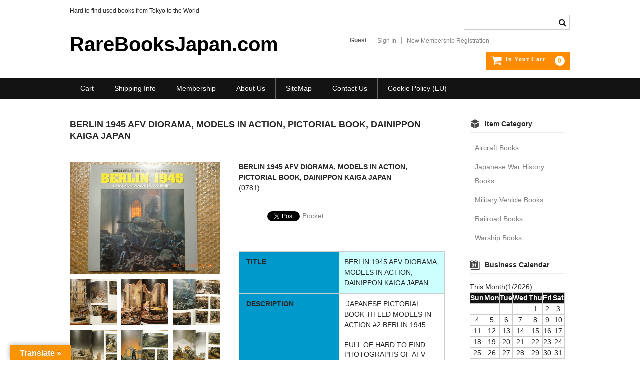

--- FILE ---
content_type: text/html; charset=UTF-8
request_url: https://rarebooksjapan.com/2017/02/14/berlin-1945-afv-diorama-models-in-action-dainippon-kaiga-japan/
body_size: 75828
content:
<!DOCTYPE html><html dir="ltr" lang="en" prefix="og: https://ogp.me/ns#"><head><meta charset="UTF-8" /><meta name="viewport" content="width=device-width, user-scalable=no"><meta name="format-detection" content="telephone=no"/><title>BERLIN 1945 AFV DIORAMA, MODELS IN ACTION, PICTORIAL BOOK, DAINIPPON KAIGA JAPAN | RareBooksJapan.com</title><style>img:is([sizes="auto" i], [sizes^="auto," i]) { contain-intrinsic-size: 3000px 1500px }</style><meta name="description" content="TITLE BERLIN 1945 AFV DIORAMA, MODELS IN ACTION, DAINIPPON KAIGA JAPAN DESCRIPTION JAPANESE PICTORIAL BOOK TITLED MODELS IN ACTION #2 BERLIN 1945. FULL OF HARD TO FIND PHOTOGRAPHS OF AFV DIORAMAS OF THE BATTLE OF BERLIN. ISBN4-499-22660-0 LANGUAGE JAPANESE TEXT WITH FULL ENGLISH CAPTIONS SIZE/ITEM WEIGHT 255mm x 250mm 108pages, 504g FORMAT BOOK, SOFT COVER CONDITION EXCELLENT, USED DATE OF ISSUE 5/1996" /><meta name="robots" content="max-image-preview:large" /><meta name="author" content="rarebooksjapan"/><meta name="google-site-verification" content="tVEZaU3vXDWiqp-8NnMGrnGa9whpy4w3qO468bHxdXE" /><link rel="canonical" href="https://rarebooksjapan.com/2017/02/14/berlin-1945-afv-diorama-models-in-action-dainippon-kaiga-japan/" /><meta name="generator" content="All in One SEO (AIOSEO) 4.8.1.1" /><meta property="og:locale" content="en_US" /><meta property="og:site_name" content="RareBooksJapan.com | Hard to find used books from Tokyo to the World" /><meta property="og:type" content="article" /><meta property="og:title" content="BERLIN 1945 AFV DIORAMA, MODELS IN ACTION, PICTORIAL BOOK, DAINIPPON KAIGA JAPAN | RareBooksJapan.com" /><meta property="og:description" content="TITLE BERLIN 1945 AFV DIORAMA, MODELS IN ACTION, DAINIPPON KAIGA JAPAN DESCRIPTION JAPANESE PICTORIAL BOOK TITLED MODELS IN ACTION #2 BERLIN 1945. FULL OF HARD TO FIND PHOTOGRAPHS OF AFV DIORAMAS OF THE BATTLE OF BERLIN. ISBN4-499-22660-0 LANGUAGE JAPANESE TEXT WITH FULL ENGLISH CAPTIONS SIZE/ITEM WEIGHT 255mm x 250mm 108pages, 504g FORMAT BOOK, SOFT COVER CONDITION EXCELLENT, USED DATE OF ISSUE 5/1996" /><meta property="og:url" content="https://rarebooksjapan.com/2017/02/14/berlin-1945-afv-diorama-models-in-action-dainippon-kaiga-japan/" /><meta property="article:published_time" content="2017-02-13T15:07:42+00:00" /><meta property="article:modified_time" content="2023-12-10T03:17:05+00:00" /><meta name="twitter:card" content="summary" /><meta name="twitter:title" content="BERLIN 1945 AFV DIORAMA, MODELS IN ACTION, PICTORIAL BOOK, DAINIPPON KAIGA JAPAN | RareBooksJapan.com" /><meta name="twitter:description" content="TITLE BERLIN 1945 AFV DIORAMA, MODELS IN ACTION, DAINIPPON KAIGA JAPAN DESCRIPTION JAPANESE PICTORIAL BOOK TITLED MODELS IN ACTION #2 BERLIN 1945. FULL OF HARD TO FIND PHOTOGRAPHS OF AFV DIORAMAS OF THE BATTLE OF BERLIN. ISBN4-499-22660-0 LANGUAGE JAPANESE TEXT WITH FULL ENGLISH CAPTIONS SIZE/ITEM WEIGHT 255mm x 250mm 108pages, 504g FORMAT BOOK, SOFT COVER CONDITION EXCELLENT, USED DATE OF ISSUE 5/1996" /> <script type="application/ld+json" class="aioseo-schema">{"@context":"https:\/\/schema.org","@graph":[{"@type":"Article","@id":"https:\/\/rarebooksjapan.com\/2017\/02\/14\/berlin-1945-afv-diorama-models-in-action-dainippon-kaiga-japan\/#article","name":"BERLIN 1945 AFV DIORAMA, MODELS IN ACTION, PICTORIAL BOOK, DAINIPPON KAIGA JAPAN | RareBooksJapan.com","headline":"BERLIN 1945 AFV DIORAMA, MODELS IN ACTION, PICTORIAL BOOK, DAINIPPON KAIGA JAPAN","author":{"@id":"https:\/\/rarebooksjapan.com\/author\/rarebooksjapan\/#author"},"publisher":{"@id":"https:\/\/rarebooksjapan.com\/#organization"},"image":{"@type":"ImageObject","url":"https:\/\/rarebooksjapan.com\/wp-content\/uploads\/2018\/10\/0781.jpg","width":1280,"height":960},"datePublished":"2017-02-14T00:07:42+09:00","dateModified":"2023-12-10T12:17:05+09:00","inLanguage":"en","mainEntityOfPage":{"@id":"https:\/\/rarebooksjapan.com\/2017\/02\/14\/berlin-1945-afv-diorama-models-in-action-dainippon-kaiga-japan\/#webpage"},"isPartOf":{"@id":"https:\/\/rarebooksjapan.com\/2017\/02\/14\/berlin-1945-afv-diorama-models-in-action-dainippon-kaiga-japan\/#webpage"},"articleSection":"Military Vehicle Books"},{"@type":"BreadcrumbList","@id":"https:\/\/rarebooksjapan.com\/2017\/02\/14\/berlin-1945-afv-diorama-models-in-action-dainippon-kaiga-japan\/#breadcrumblist","itemListElement":[{"@type":"ListItem","@id":"https:\/\/rarebooksjapan.com\/#listItem","position":1,"name":"Home","item":"https:\/\/rarebooksjapan.com\/","nextItem":{"@type":"ListItem","@id":"https:\/\/rarebooksjapan.com\/2017\/#listItem","name":"2017"}},{"@type":"ListItem","@id":"https:\/\/rarebooksjapan.com\/2017\/#listItem","position":2,"name":"2017","item":"https:\/\/rarebooksjapan.com\/2017\/","nextItem":{"@type":"ListItem","@id":"https:\/\/rarebooksjapan.com\/2017\/02\/#listItem","name":"February"},"previousItem":{"@type":"ListItem","@id":"https:\/\/rarebooksjapan.com\/#listItem","name":"Home"}},{"@type":"ListItem","@id":"https:\/\/rarebooksjapan.com\/2017\/02\/#listItem","position":3,"name":"February","item":"https:\/\/rarebooksjapan.com\/2017\/02\/","nextItem":{"@type":"ListItem","@id":"https:\/\/rarebooksjapan.com\/2017\/02\/14\/#listItem","name":"14"},"previousItem":{"@type":"ListItem","@id":"https:\/\/rarebooksjapan.com\/2017\/#listItem","name":"2017"}},{"@type":"ListItem","@id":"https:\/\/rarebooksjapan.com\/2017\/02\/14\/#listItem","position":4,"name":"14","item":"https:\/\/rarebooksjapan.com\/2017\/02\/14\/","nextItem":{"@type":"ListItem","@id":"https:\/\/rarebooksjapan.com\/2017\/02\/14\/berlin-1945-afv-diorama-models-in-action-dainippon-kaiga-japan\/#listItem","name":"BERLIN 1945 AFV DIORAMA, MODELS IN ACTION, PICTORIAL BOOK, DAINIPPON KAIGA JAPAN"},"previousItem":{"@type":"ListItem","@id":"https:\/\/rarebooksjapan.com\/2017\/02\/#listItem","name":"February"}},{"@type":"ListItem","@id":"https:\/\/rarebooksjapan.com\/2017\/02\/14\/berlin-1945-afv-diorama-models-in-action-dainippon-kaiga-japan\/#listItem","position":5,"name":"BERLIN 1945 AFV DIORAMA, MODELS IN ACTION, PICTORIAL BOOK, DAINIPPON KAIGA JAPAN","previousItem":{"@type":"ListItem","@id":"https:\/\/rarebooksjapan.com\/2017\/02\/14\/#listItem","name":"14"}}]},{"@type":"Organization","@id":"https:\/\/rarebooksjapan.com\/#organization","name":"RareBooksJapan.com","description":"Hard to find used books from Tokyo to the World","url":"https:\/\/rarebooksjapan.com\/"},{"@type":"Person","@id":"https:\/\/rarebooksjapan.com\/author\/rarebooksjapan\/#author","url":"https:\/\/rarebooksjapan.com\/author\/rarebooksjapan\/","name":"rarebooksjapan","image":{"@type":"ImageObject","@id":"https:\/\/rarebooksjapan.com\/2017\/02\/14\/berlin-1945-afv-diorama-models-in-action-dainippon-kaiga-japan\/#authorImage","url":"https:\/\/secure.gravatar.com\/avatar\/0a44c785386764b4b9bf6ca222d8cd5e551c28a7989aa688aa273bb35f67b227?s=96&d=identicon&r=pg","width":96,"height":96,"caption":"rarebooksjapan"}},{"@type":"WebPage","@id":"https:\/\/rarebooksjapan.com\/2017\/02\/14\/berlin-1945-afv-diorama-models-in-action-dainippon-kaiga-japan\/#webpage","url":"https:\/\/rarebooksjapan.com\/2017\/02\/14\/berlin-1945-afv-diorama-models-in-action-dainippon-kaiga-japan\/","name":"BERLIN 1945 AFV DIORAMA, MODELS IN ACTION, PICTORIAL BOOK, DAINIPPON KAIGA JAPAN | RareBooksJapan.com","description":"TITLE BERLIN 1945 AFV DIORAMA, MODELS IN ACTION, DAINIPPON KAIGA JAPAN DESCRIPTION JAPANESE PICTORIAL BOOK TITLED MODELS IN ACTION #2 BERLIN 1945. FULL OF HARD TO FIND PHOTOGRAPHS OF AFV DIORAMAS OF THE BATTLE OF BERLIN. ISBN4-499-22660-0 LANGUAGE JAPANESE TEXT WITH FULL ENGLISH CAPTIONS SIZE\/ITEM WEIGHT 255mm x 250mm 108pages, 504g FORMAT BOOK, SOFT COVER CONDITION EXCELLENT, USED DATE OF ISSUE 5\/1996","inLanguage":"en","isPartOf":{"@id":"https:\/\/rarebooksjapan.com\/#website"},"breadcrumb":{"@id":"https:\/\/rarebooksjapan.com\/2017\/02\/14\/berlin-1945-afv-diorama-models-in-action-dainippon-kaiga-japan\/#breadcrumblist"},"author":{"@id":"https:\/\/rarebooksjapan.com\/author\/rarebooksjapan\/#author"},"creator":{"@id":"https:\/\/rarebooksjapan.com\/author\/rarebooksjapan\/#author"},"image":{"@type":"ImageObject","url":"https:\/\/rarebooksjapan.com\/wp-content\/uploads\/2018\/10\/0781.jpg","@id":"https:\/\/rarebooksjapan.com\/2017\/02\/14\/berlin-1945-afv-diorama-models-in-action-dainippon-kaiga-japan\/#mainImage","width":1280,"height":960},"primaryImageOfPage":{"@id":"https:\/\/rarebooksjapan.com\/2017\/02\/14\/berlin-1945-afv-diorama-models-in-action-dainippon-kaiga-japan\/#mainImage"},"datePublished":"2017-02-14T00:07:42+09:00","dateModified":"2023-12-10T12:17:05+09:00"},{"@type":"WebSite","@id":"https:\/\/rarebooksjapan.com\/#website","url":"https:\/\/rarebooksjapan.com\/","name":"RareBooksJapan.com","description":"Hard to find used books from Tokyo to the World","inLanguage":"en","publisher":{"@id":"https:\/\/rarebooksjapan.com\/#organization"}}]}</script> <link rel='dns-prefetch' href='//translate.google.com' /><link rel='dns-prefetch' href='//www.google.com' /><link rel="alternate" type="application/rss+xml" title="RareBooksJapan.com &raquo; BERLIN 1945 AFV DIORAMA, MODELS IN ACTION, PICTORIAL BOOK, DAINIPPON KAIGA JAPAN Comments Feed" href="https://rarebooksjapan.com/2017/02/14/berlin-1945-afv-diorama-models-in-action-dainippon-kaiga-japan/feed/" /> <script defer src="[data-uri]"></script> <style id='wp-emoji-styles-inline-css' type='text/css'>img.wp-smiley, img.emoji {
		display: inline !important;
		border: none !important;
		box-shadow: none !important;
		height: 1em !important;
		width: 1em !important;
		margin: 0 0.07em !important;
		vertical-align: -0.1em !important;
		background: none !important;
		padding: 0 !important;
	}</style><link rel='stylesheet' id='wp-block-library-css' href='https://rarebooksjapan.com/wp-includes/css/dist/block-library/style.min.css?ver=d51fb804f7397d44e61c2f9e5544eb4b' type='text/css' media='all' /><style id='classic-theme-styles-inline-css' type='text/css'>/*! This file is auto-generated */
.wp-block-button__link{color:#fff;background-color:#32373c;border-radius:9999px;box-shadow:none;text-decoration:none;padding:calc(.667em + 2px) calc(1.333em + 2px);font-size:1.125em}.wp-block-file__button{background:#32373c;color:#fff;text-decoration:none}</style><style id='global-styles-inline-css' type='text/css'>:root{--wp--preset--aspect-ratio--square: 1;--wp--preset--aspect-ratio--4-3: 4/3;--wp--preset--aspect-ratio--3-4: 3/4;--wp--preset--aspect-ratio--3-2: 3/2;--wp--preset--aspect-ratio--2-3: 2/3;--wp--preset--aspect-ratio--16-9: 16/9;--wp--preset--aspect-ratio--9-16: 9/16;--wp--preset--color--black: #000000;--wp--preset--color--cyan-bluish-gray: #abb8c3;--wp--preset--color--white: #ffffff;--wp--preset--color--pale-pink: #f78da7;--wp--preset--color--vivid-red: #cf2e2e;--wp--preset--color--luminous-vivid-orange: #ff6900;--wp--preset--color--luminous-vivid-amber: #fcb900;--wp--preset--color--light-green-cyan: #7bdcb5;--wp--preset--color--vivid-green-cyan: #00d084;--wp--preset--color--pale-cyan-blue: #8ed1fc;--wp--preset--color--vivid-cyan-blue: #0693e3;--wp--preset--color--vivid-purple: #9b51e0;--wp--preset--gradient--vivid-cyan-blue-to-vivid-purple: linear-gradient(135deg,rgba(6,147,227,1) 0%,rgb(155,81,224) 100%);--wp--preset--gradient--light-green-cyan-to-vivid-green-cyan: linear-gradient(135deg,rgb(122,220,180) 0%,rgb(0,208,130) 100%);--wp--preset--gradient--luminous-vivid-amber-to-luminous-vivid-orange: linear-gradient(135deg,rgba(252,185,0,1) 0%,rgba(255,105,0,1) 100%);--wp--preset--gradient--luminous-vivid-orange-to-vivid-red: linear-gradient(135deg,rgba(255,105,0,1) 0%,rgb(207,46,46) 100%);--wp--preset--gradient--very-light-gray-to-cyan-bluish-gray: linear-gradient(135deg,rgb(238,238,238) 0%,rgb(169,184,195) 100%);--wp--preset--gradient--cool-to-warm-spectrum: linear-gradient(135deg,rgb(74,234,220) 0%,rgb(151,120,209) 20%,rgb(207,42,186) 40%,rgb(238,44,130) 60%,rgb(251,105,98) 80%,rgb(254,248,76) 100%);--wp--preset--gradient--blush-light-purple: linear-gradient(135deg,rgb(255,206,236) 0%,rgb(152,150,240) 100%);--wp--preset--gradient--blush-bordeaux: linear-gradient(135deg,rgb(254,205,165) 0%,rgb(254,45,45) 50%,rgb(107,0,62) 100%);--wp--preset--gradient--luminous-dusk: linear-gradient(135deg,rgb(255,203,112) 0%,rgb(199,81,192) 50%,rgb(65,88,208) 100%);--wp--preset--gradient--pale-ocean: linear-gradient(135deg,rgb(255,245,203) 0%,rgb(182,227,212) 50%,rgb(51,167,181) 100%);--wp--preset--gradient--electric-grass: linear-gradient(135deg,rgb(202,248,128) 0%,rgb(113,206,126) 100%);--wp--preset--gradient--midnight: linear-gradient(135deg,rgb(2,3,129) 0%,rgb(40,116,252) 100%);--wp--preset--font-size--small: 13px;--wp--preset--font-size--medium: 20px;--wp--preset--font-size--large: 36px;--wp--preset--font-size--x-large: 42px;--wp--preset--spacing--20: 0.44rem;--wp--preset--spacing--30: 0.67rem;--wp--preset--spacing--40: 1rem;--wp--preset--spacing--50: 1.5rem;--wp--preset--spacing--60: 2.25rem;--wp--preset--spacing--70: 3.38rem;--wp--preset--spacing--80: 5.06rem;--wp--preset--shadow--natural: 6px 6px 9px rgba(0, 0, 0, 0.2);--wp--preset--shadow--deep: 12px 12px 50px rgba(0, 0, 0, 0.4);--wp--preset--shadow--sharp: 6px 6px 0px rgba(0, 0, 0, 0.2);--wp--preset--shadow--outlined: 6px 6px 0px -3px rgba(255, 255, 255, 1), 6px 6px rgba(0, 0, 0, 1);--wp--preset--shadow--crisp: 6px 6px 0px rgba(0, 0, 0, 1);}:where(.is-layout-flex){gap: 0.5em;}:where(.is-layout-grid){gap: 0.5em;}body .is-layout-flex{display: flex;}.is-layout-flex{flex-wrap: wrap;align-items: center;}.is-layout-flex > :is(*, div){margin: 0;}body .is-layout-grid{display: grid;}.is-layout-grid > :is(*, div){margin: 0;}:where(.wp-block-columns.is-layout-flex){gap: 2em;}:where(.wp-block-columns.is-layout-grid){gap: 2em;}:where(.wp-block-post-template.is-layout-flex){gap: 1.25em;}:where(.wp-block-post-template.is-layout-grid){gap: 1.25em;}.has-black-color{color: var(--wp--preset--color--black) !important;}.has-cyan-bluish-gray-color{color: var(--wp--preset--color--cyan-bluish-gray) !important;}.has-white-color{color: var(--wp--preset--color--white) !important;}.has-pale-pink-color{color: var(--wp--preset--color--pale-pink) !important;}.has-vivid-red-color{color: var(--wp--preset--color--vivid-red) !important;}.has-luminous-vivid-orange-color{color: var(--wp--preset--color--luminous-vivid-orange) !important;}.has-luminous-vivid-amber-color{color: var(--wp--preset--color--luminous-vivid-amber) !important;}.has-light-green-cyan-color{color: var(--wp--preset--color--light-green-cyan) !important;}.has-vivid-green-cyan-color{color: var(--wp--preset--color--vivid-green-cyan) !important;}.has-pale-cyan-blue-color{color: var(--wp--preset--color--pale-cyan-blue) !important;}.has-vivid-cyan-blue-color{color: var(--wp--preset--color--vivid-cyan-blue) !important;}.has-vivid-purple-color{color: var(--wp--preset--color--vivid-purple) !important;}.has-black-background-color{background-color: var(--wp--preset--color--black) !important;}.has-cyan-bluish-gray-background-color{background-color: var(--wp--preset--color--cyan-bluish-gray) !important;}.has-white-background-color{background-color: var(--wp--preset--color--white) !important;}.has-pale-pink-background-color{background-color: var(--wp--preset--color--pale-pink) !important;}.has-vivid-red-background-color{background-color: var(--wp--preset--color--vivid-red) !important;}.has-luminous-vivid-orange-background-color{background-color: var(--wp--preset--color--luminous-vivid-orange) !important;}.has-luminous-vivid-amber-background-color{background-color: var(--wp--preset--color--luminous-vivid-amber) !important;}.has-light-green-cyan-background-color{background-color: var(--wp--preset--color--light-green-cyan) !important;}.has-vivid-green-cyan-background-color{background-color: var(--wp--preset--color--vivid-green-cyan) !important;}.has-pale-cyan-blue-background-color{background-color: var(--wp--preset--color--pale-cyan-blue) !important;}.has-vivid-cyan-blue-background-color{background-color: var(--wp--preset--color--vivid-cyan-blue) !important;}.has-vivid-purple-background-color{background-color: var(--wp--preset--color--vivid-purple) !important;}.has-black-border-color{border-color: var(--wp--preset--color--black) !important;}.has-cyan-bluish-gray-border-color{border-color: var(--wp--preset--color--cyan-bluish-gray) !important;}.has-white-border-color{border-color: var(--wp--preset--color--white) !important;}.has-pale-pink-border-color{border-color: var(--wp--preset--color--pale-pink) !important;}.has-vivid-red-border-color{border-color: var(--wp--preset--color--vivid-red) !important;}.has-luminous-vivid-orange-border-color{border-color: var(--wp--preset--color--luminous-vivid-orange) !important;}.has-luminous-vivid-amber-border-color{border-color: var(--wp--preset--color--luminous-vivid-amber) !important;}.has-light-green-cyan-border-color{border-color: var(--wp--preset--color--light-green-cyan) !important;}.has-vivid-green-cyan-border-color{border-color: var(--wp--preset--color--vivid-green-cyan) !important;}.has-pale-cyan-blue-border-color{border-color: var(--wp--preset--color--pale-cyan-blue) !important;}.has-vivid-cyan-blue-border-color{border-color: var(--wp--preset--color--vivid-cyan-blue) !important;}.has-vivid-purple-border-color{border-color: var(--wp--preset--color--vivid-purple) !important;}.has-vivid-cyan-blue-to-vivid-purple-gradient-background{background: var(--wp--preset--gradient--vivid-cyan-blue-to-vivid-purple) !important;}.has-light-green-cyan-to-vivid-green-cyan-gradient-background{background: var(--wp--preset--gradient--light-green-cyan-to-vivid-green-cyan) !important;}.has-luminous-vivid-amber-to-luminous-vivid-orange-gradient-background{background: var(--wp--preset--gradient--luminous-vivid-amber-to-luminous-vivid-orange) !important;}.has-luminous-vivid-orange-to-vivid-red-gradient-background{background: var(--wp--preset--gradient--luminous-vivid-orange-to-vivid-red) !important;}.has-very-light-gray-to-cyan-bluish-gray-gradient-background{background: var(--wp--preset--gradient--very-light-gray-to-cyan-bluish-gray) !important;}.has-cool-to-warm-spectrum-gradient-background{background: var(--wp--preset--gradient--cool-to-warm-spectrum) !important;}.has-blush-light-purple-gradient-background{background: var(--wp--preset--gradient--blush-light-purple) !important;}.has-blush-bordeaux-gradient-background{background: var(--wp--preset--gradient--blush-bordeaux) !important;}.has-luminous-dusk-gradient-background{background: var(--wp--preset--gradient--luminous-dusk) !important;}.has-pale-ocean-gradient-background{background: var(--wp--preset--gradient--pale-ocean) !important;}.has-electric-grass-gradient-background{background: var(--wp--preset--gradient--electric-grass) !important;}.has-midnight-gradient-background{background: var(--wp--preset--gradient--midnight) !important;}.has-small-font-size{font-size: var(--wp--preset--font-size--small) !important;}.has-medium-font-size{font-size: var(--wp--preset--font-size--medium) !important;}.has-large-font-size{font-size: var(--wp--preset--font-size--large) !important;}.has-x-large-font-size{font-size: var(--wp--preset--font-size--x-large) !important;}
:where(.wp-block-post-template.is-layout-flex){gap: 1.25em;}:where(.wp-block-post-template.is-layout-grid){gap: 1.25em;}
:where(.wp-block-columns.is-layout-flex){gap: 2em;}:where(.wp-block-columns.is-layout-grid){gap: 2em;}
:root :where(.wp-block-pullquote){font-size: 1.5em;line-height: 1.6;}</style><link rel='stylesheet' id='contact-form-7-css' href='https://rarebooksjapan.com/wp-content/cache/autoptimize/autoptimize_single_3fd2afa98866679439097f4ab102fe0a.php?ver=6.0.6' type='text/css' media='all' /><link rel='stylesheet' id='google-language-translator-css' href='https://rarebooksjapan.com/wp-content/cache/autoptimize/autoptimize_single_f3bd90ed9190418715605b8aaa05debd.php?ver=6.0.20' type='text/css' media='' /><link rel='stylesheet' id='glt-toolbar-styles-css' href='https://rarebooksjapan.com/wp-content/cache/autoptimize/autoptimize_single_00e7963b92387d2483ebe810f453d32e.php?ver=6.0.20' type='text/css' media='' /><link rel='stylesheet' id='cmplz-general-css' href='https://rarebooksjapan.com/wp-content/plugins/complianz-gdpr/assets/css/cookieblocker.min.css?ver=1745189496' type='text/css' media='all' /><link rel='stylesheet' id='wc-basic-style-css' href='https://rarebooksjapan.com/wp-content/cache/autoptimize/autoptimize_single_32b77ac84f670fe3a1e0f5b4c24d0120.php?ver=1.7.7' type='text/css' media='all' /><link rel='stylesheet' id='font-awesome-css' href='https://rarebooksjapan.com/wp-content/themes/welcart_basic/font-awesome/font-awesome.min.css?ver=1.0' type='text/css' media='all' /><link rel='stylesheet' id='luminous-basic-css-css' href='https://rarebooksjapan.com/wp-content/cache/autoptimize/autoptimize_single_3bbe203e0c0e1ab18a8e90aef9d03cd6.php?ver=1.0' type='text/css' media='all' /><style id='akismet-widget-style-inline-css' type='text/css'>.a-stats {
				--akismet-color-mid-green: #357b49;
				--akismet-color-white: #fff;
				--akismet-color-light-grey: #f6f7f7;

				max-width: 350px;
				width: auto;
			}

			.a-stats * {
				all: unset;
				box-sizing: border-box;
			}

			.a-stats strong {
				font-weight: 600;
			}

			.a-stats a.a-stats__link,
			.a-stats a.a-stats__link:visited,
			.a-stats a.a-stats__link:active {
				background: var(--akismet-color-mid-green);
				border: none;
				box-shadow: none;
				border-radius: 8px;
				color: var(--akismet-color-white);
				cursor: pointer;
				display: block;
				font-family: -apple-system, BlinkMacSystemFont, 'Segoe UI', 'Roboto', 'Oxygen-Sans', 'Ubuntu', 'Cantarell', 'Helvetica Neue', sans-serif;
				font-weight: 500;
				padding: 12px;
				text-align: center;
				text-decoration: none;
				transition: all 0.2s ease;
			}

			/* Extra specificity to deal with TwentyTwentyOne focus style */
			.widget .a-stats a.a-stats__link:focus {
				background: var(--akismet-color-mid-green);
				color: var(--akismet-color-white);
				text-decoration: none;
			}

			.a-stats a.a-stats__link:hover {
				filter: brightness(110%);
				box-shadow: 0 4px 12px rgba(0, 0, 0, 0.06), 0 0 2px rgba(0, 0, 0, 0.16);
			}

			.a-stats .count {
				color: var(--akismet-color-white);
				display: block;
				font-size: 1.5em;
				line-height: 1.4;
				padding: 0 13px;
				white-space: nowrap;
			}</style><link rel='stylesheet' id='usces_default_css-css' href='https://rarebooksjapan.com/wp-content/cache/autoptimize/autoptimize_single_c3c20a08bb2d9c1d71321c0cadad1d24.php?ver=2.11.27.2601211' type='text/css' media='all' /><link rel='stylesheet' id='dashicons-css' href='https://rarebooksjapan.com/wp-includes/css/dashicons.min.css?ver=d51fb804f7397d44e61c2f9e5544eb4b' type='text/css' media='all' /><link rel='stylesheet' id='theme_cart_css-css' href='https://rarebooksjapan.com/wp-content/cache/autoptimize/autoptimize_single_95b0067ee9493ca9700b096347b89be2.php?ver=2.11.27.2601211' type='text/css' media='all' /> <script type="text/javascript" src="https://rarebooksjapan.com/wp-includes/js/jquery/jquery.min.js?ver=3.7.1" id="jquery-core-js"></script> <script defer type="text/javascript" src="https://rarebooksjapan.com/wp-includes/js/jquery/jquery-migrate.min.js?ver=3.4.1" id="jquery-migrate-js"></script> <script defer type="text/javascript" src="https://rarebooksjapan.com/wp-content/plugins/burst-statistics/helpers/timeme/timeme.min.js?ver=1.8.0.1" id="burst-timeme-js"></script> <script defer id="burst-js-extra" src="[data-uri]"></script> <script defer type="text/javascript" src="https://rarebooksjapan.com/wp-content/plugins/burst-statistics/assets/js/build/burst.min.js?ver=1.8.0.1" id="burst-js"></script> <script defer type="text/javascript" src="https://rarebooksjapan.com/wp-content/cache/autoptimize/autoptimize_single_9ea7940da98d69c6694aeddb8b5a507f.php?ver=1.0" id="wc-basic-js-js"></script> <link rel="https://api.w.org/" href="https://rarebooksjapan.com/wp-json/" /><link rel="alternate" title="JSON" type="application/json" href="https://rarebooksjapan.com/wp-json/wp/v2/posts/12117" /><link rel="EditURI" type="application/rsd+xml" title="RSD" href="https://rarebooksjapan.com/xmlrpc.php?rsd" /><link rel="alternate" title="oEmbed (JSON)" type="application/json+oembed" href="https://rarebooksjapan.com/wp-json/oembed/1.0/embed?url=http%3A%2F%2Frarebooksjapan.com%2F2017%2F02%2F14%2Fberlin-1945-afv-diorama-models-in-action-dainippon-kaiga-japan%2F" /><link rel="alternate" title="oEmbed (XML)" type="text/xml+oembed" href="https://rarebooksjapan.com/wp-json/oembed/1.0/embed?url=http%3A%2F%2Frarebooksjapan.com%2F2017%2F02%2F14%2Fberlin-1945-afv-diorama-models-in-action-dainippon-kaiga-japan%2F&#038;format=xml" /><meta property="og:title" content="BERLIN 1945 AFV DIORAMA, MODELS IN ACTION, PICTORIAL BOOK, DAINIPPON KAIGA JAPAN"><meta property="og:type" content="product"><meta property="og:description" content="BERLIN 1945 AFV DIORAMA, MODELS IN ACTION, PICTORIAL BOOK, DAINIPPON KAIGA JAPAN"><meta property="og:url" content="https://rarebooksjapan.com/2017/02/14/berlin-1945-afv-diorama-models-in-action-dainippon-kaiga-japan/"><meta property="og:image" content="https://rarebooksjapan.com/wp-content/uploads/2018/10/0781-150x150.jpg"><meta property="og:site_name" content="RareBooksJapan.com"><style>#google_language_translator a{display:none!important;}div.skiptranslate.goog-te-gadget{display:inline!important;}.goog-te-gadget{color:transparent!important;}.goog-te-gadget{font-size:0px!important;}.goog-branding{display:none;}.goog-tooltip{display: none!important;}.goog-tooltip:hover{display: none!important;}.goog-text-highlight{background-color:transparent!important;border:none!important;box-shadow:none!important;}#google_language_translator select.goog-te-combo{color:#32373c;}#flags{display:none;}div.skiptranslate{display:none!important;}body{top:0px!important;}#goog-gt-{display:none!important;}font font{background-color:transparent!important;box-shadow:none!important;position:initial!important;}#glt-translate-trigger{left:20px;right:auto;}#glt-translate-trigger > span{color:#ffffff;}#glt-translate-trigger{background:#f89406;}.goog-te-gadget .goog-te-combo{width:100%;}</style><style>.cmplz-hidden {
					display: none !important;
				}</style><script defer src="[data-uri]"></script> <style type="text/css">.wp_social_bookmarking_light{
    border: 0 !important;
    padding: 10px 0 20px 0 !important;
    margin: 0 !important;
}
.wp_social_bookmarking_light div{
    float: left !important;
    border: 0 !important;
    padding: 0 !important;
    margin: 0 5px 0px 0 !important;
    min-height: 30px !important;
    line-height: 18px !important;
    text-indent: 0 !important;
}
.wp_social_bookmarking_light img{
    border: 0 !important;
    padding: 0;
    margin: 0;
    vertical-align: top !important;
}
.wp_social_bookmarking_light_clear{
    clear: both !important;
}
#fb-root{
    display: none;
}
.wsbl_facebook_like iframe{
    max-width: none !important;
}
.wsbl_pinterest a{
    border: 0px !important;
}</style><link rel="icon" href="https://rarebooksjapan.com/wp-content/uploads/2018/07/cropped-rbj-32x32.png" sizes="32x32" /><link rel="icon" href="https://rarebooksjapan.com/wp-content/uploads/2018/07/cropped-rbj-192x192.png" sizes="192x192" /><link rel="apple-touch-icon" href="https://rarebooksjapan.com/wp-content/uploads/2018/07/cropped-rbj-180x180.png" /><meta name="msapplication-TileImage" content="https://rarebooksjapan.com/wp-content/uploads/2018/07/cropped-rbj-270x270.png" /></head><body data-rsssl=1 class="wp-singular post-template-default single single-post postid-12117 single-format-standard wp-theme-welcart_basic"><header id="masthead" class="site-header" role="banner"><div class="inner cf"><p class="site-description">Hard to find used books from Tokyo to the World</p><div class="site-title"><a href="https://rarebooksjapan.com/" title="RareBooksJapan.com" rel="home">RareBooksJapan.com</a></div><div class="snav cf"><div class="search-box"> <i class="fa fa-search"></i><form role="search" method="get" action="https://rarebooksjapan.com/" ><div class="s-box"> <input type="text" value="" name="s" id="head-s-text" class="search-text" /> <input type="submit" id="head-s-submit" class="searchsubmit" value="&#xf002;" /></div></form></div><div class="membership"> <i class="fa fa-user"></i><ul class="cf"><li>Guest</li><li><a href="https://rarebooksjapan.com/usces-member/?uscesid=MDFlM2ZlNmVkOTY5MmVhNWUwODZjMWJiNDQwN2E5MDMyMzg4NjZlOTYwMjdmNTUzXzE4LjIyNy4xMzQuMTY0XzBfQQ%3D%3D&usces_page=login" class="usces_login_a">Sign In</a></li><li><a href="https://rarebooksjapan.com/usces-member/?uscesid=MDFlM2ZlNmVkOTY5MmVhNWUwODZjMWJiNDQwN2E5MDMyMzg4NjZlOTYwMjdmNTUzXzE4LjIyNy4xMzQuMTY0XzBfQQ%3D%3D&#038;usces_page=newmember">New Membership Registration</a></li></ul></div><div class="incart-btn"> <a href="https://rarebooksjapan.com/usces-cart/?uscesid=MDFlM2ZlNmVkOTY5MmVhNWUwODZjMWJiNDQwN2E5MDMyMzg4NjZlOTYwMjdmNTUzXzE4LjIyNy4xMzQuMTY0XzBfQQ%3D%3D"> <i class="fa fa-shopping-cart"><span>In Your Cart</span></i> <span class="total-quant">0</span> </a></div></div></div><nav id="site-navigation" class="main-navigation" role="navigation"> <label for="panel"><span></span></label> <input type="checkbox" id="panel" class="on-off" /><div class="nav-menu-open"><ul id="menu-menu-1" class="header-nav-container cf"><li id="menu-item-3536" class="menu-item menu-item-type-post_type menu-item-object-page menu-item-3536"><a href="https://rarebooksjapan.com/usces-cart/?uscesid=MDFlM2ZlNmVkOTY5MmVhNWUwODZjMWJiNDQwN2E5MDMyMzg4NjZlOTYwMjdmNTUzXzE4LjIyNy4xMzQuMTY0XzBfQQ%3D%3D/">Cart</a></li><li id="menu-item-6482" class="menu-item menu-item-type-post_type menu-item-object-page menu-item-6482"><a href="https://rarebooksjapan.com/shipping-info/">Shipping Info</a></li><li id="menu-item-3537" class="menu-item menu-item-type-post_type menu-item-object-page menu-item-3537"><a href="https://rarebooksjapan.com/usces-member/?uscesid=MDFlM2ZlNmVkOTY5MmVhNWUwODZjMWJiNDQwN2E5MDMyMzg4NjZlOTYwMjdmNTUzXzE4LjIyNy4xMzQuMTY0XzBfQQ%3D%3D/">Membership</a></li><li id="menu-item-3535" class="menu-item menu-item-type-post_type menu-item-object-page menu-item-3535"><a href="https://rarebooksjapan.com/about-rarebooksjapan-com/">About Us</a></li><li id="menu-item-3538" class="menu-item menu-item-type-post_type menu-item-object-page menu-item-3538"><a href="https://rarebooksjapan.com/sitemap/">SiteMap</a></li><li id="menu-item-13102" class="menu-item menu-item-type-post_type menu-item-object-page menu-item-13102"><a href="https://rarebooksjapan.com/contact-us/">Contact Us</a></li><li id="menu-item-38266" class="menu-item menu-item-type-post_type menu-item-object-page menu-item-38266"><a href="https://rarebooksjapan.com/cookie-policy-eu/">Cookie Policy (EU)</a></li></ul></div></nav></header><div id="main" class="wrapper two-column right-set"><div id="primary" class="site-content"><div id="content" role="main"><article class="post-12117 post type-post status-publish format-standard category-military_vehicle_books" id="post-12117"><header class="item-header"><h1 class="item_page_title">BERLIN 1945 AFV DIORAMA, MODELS IN ACTION, PICTORIAL BOOK, DAINIPPON KAIGA JAPAN</h1></header><div class="storycontent"><div id="itempage"><div id="img-box"><div class="itemimg"> <a href="https://rarebooksjapan.com/wp-content/uploads/2018/10/0781.jpg" > <img width="335" height="251" src="https://rarebooksjapan.com/wp-content/uploads/2018/10/0781.jpg" class="attachment-335x335 size-335x335" alt="0781" decoding="async" fetchpriority="high" srcset="https://rarebooksjapan.com/wp-content/uploads/2018/10/0781.jpg 1280w, https://rarebooksjapan.com/wp-content/uploads/2018/10/0781-300x225.jpg 300w, https://rarebooksjapan.com/wp-content/uploads/2018/10/0781-768x576.jpg 768w, https://rarebooksjapan.com/wp-content/uploads/2018/10/0781-1024x768.jpg 1024w" sizes="(max-width: 335px) 100vw, 335px" /> </a></div><div class="itemsubimg"> <a href="https://rarebooksjapan.com/wp-content/uploads/2017/02/0781__01.jpg" > <img width="135" height="135" src="https://rarebooksjapan.com/wp-content/uploads/2017/02/0781__01-150x150.jpg" class="attachment-135x135 size-135x135" alt="0781" decoding="async" /> </a> <a href="https://rarebooksjapan.com/wp-content/uploads/2017/02/0781__02.jpg" > <img width="135" height="135" src="https://rarebooksjapan.com/wp-content/uploads/2017/02/0781__02-150x150.jpg" class="attachment-135x135 size-135x135" alt="0781" decoding="async" /> </a> <a href="https://rarebooksjapan.com/wp-content/uploads/2017/02/0781__03.jpg" > <img width="135" height="135" src="https://rarebooksjapan.com/wp-content/uploads/2017/02/0781__03-150x150.jpg" class="attachment-135x135 size-135x135" alt="0781" decoding="async" loading="lazy" /> </a> <a href="https://rarebooksjapan.com/wp-content/uploads/2017/02/0781__04.jpg" > <img width="135" height="135" src="https://rarebooksjapan.com/wp-content/uploads/2017/02/0781__04-150x150.jpg" class="attachment-135x135 size-135x135" alt="0781" decoding="async" loading="lazy" /> </a> <a href="https://rarebooksjapan.com/wp-content/uploads/2017/02/0781__05.jpg" > <img width="135" height="135" src="https://rarebooksjapan.com/wp-content/uploads/2017/02/0781__05-150x150.jpg" class="attachment-135x135 size-135x135" alt="0781" decoding="async" loading="lazy" /> </a> <a href="https://rarebooksjapan.com/wp-content/uploads/2017/02/0781__06.jpg" > <img width="135" height="135" src="https://rarebooksjapan.com/wp-content/uploads/2017/02/0781__06-150x150.jpg" class="attachment-135x135 size-135x135" alt="0781" decoding="async" loading="lazy" /> </a> <a href="https://rarebooksjapan.com/wp-content/uploads/2017/02/0781__07.jpg" > <img width="135" height="135" src="https://rarebooksjapan.com/wp-content/uploads/2017/02/0781__07-150x150.jpg" class="attachment-135x135 size-135x135" alt="0781" decoding="async" loading="lazy" /> </a> <a href="https://rarebooksjapan.com/wp-content/uploads/2017/02/0781__08.jpg" > <img width="135" height="135" src="https://rarebooksjapan.com/wp-content/uploads/2017/02/0781__08-150x150.jpg" class="attachment-135x135 size-135x135" alt="0781" decoding="async" loading="lazy" /> </a> <a href="https://rarebooksjapan.com/wp-content/uploads/2017/02/0781__09.jpg" > <img width="135" height="135" src="https://rarebooksjapan.com/wp-content/uploads/2017/02/0781__09-150x150.jpg" class="attachment-135x135 size-135x135" alt="0781" decoding="async" loading="lazy" /> </a> <a href="https://rarebooksjapan.com/wp-content/uploads/2017/02/0781__10.jpg" > <img width="135" height="135" src="https://rarebooksjapan.com/wp-content/uploads/2017/02/0781__10-150x150.jpg" class="attachment-135x135 size-135x135" alt="0781" decoding="async" loading="lazy" /> </a> <a href="https://rarebooksjapan.com/wp-content/uploads/2017/02/0781__11.jpg" > <img width="135" height="135" src="https://rarebooksjapan.com/wp-content/uploads/2017/02/0781__11-150x150.jpg" class="attachment-135x135 size-135x135" alt="0781" decoding="async" loading="lazy" /> </a></div></div><div class="detail-box"><h2 class="item-name">BERLIN 1945 AFV DIORAMA, MODELS IN ACTION, PICTORIAL BOOK, DAINIPPON KAIGA JAPAN</h2><div class="itemcode">(0781)</div><div class="item-description"><div class='wp_social_bookmarking_light'><div class="wsbl_hatena_button"><a href="//b.hatena.ne.jp/entry/https://rarebooksjapan.com/2017/02/14/berlin-1945-afv-diorama-models-in-action-dainippon-kaiga-japan/" class="hatena-bookmark-button" data-hatena-bookmark-title="BERLIN 1945 AFV DIORAMA, MODELS IN ACTION, PICTORIAL BOOK, DAINIPPON KAIGA JAPAN" data-hatena-bookmark-layout="simple-balloon" title="Bookmark this on Hatena Bookmark"> <img loading="lazy" decoding="async" src="//b.hatena.ne.jp/images/entry-button/button-only@2x.png" alt="Bookmark this on Hatena Bookmark" width="20" height="20" style="border: none;" /></a><script defer type="text/javascript" src="//b.hatena.ne.jp/js/bookmark_button.js" charset="utf-8"></script></div><div class="wsbl_facebook_like"><div id="fb-root"></div><fb:like href="https://rarebooksjapan.com/2017/02/14/berlin-1945-afv-diorama-models-in-action-dainippon-kaiga-japan/" layout="button_count" action="like" width="100" share="false" show_faces="false" ></fb:like></div><div class="wsbl_twitter"><a href="https://twitter.com/share" class="twitter-share-button" data-url="https://rarebooksjapan.com/2017/02/14/berlin-1945-afv-diorama-models-in-action-dainippon-kaiga-japan/" data-text="BERLIN 1945 AFV DIORAMA, MODELS IN ACTION, PICTORIAL BOOK, DAINIPPON KAIGA JAPAN">Tweet</a></div><div class="wsbl_pocket"><a href="https://getpocket.com/save" class="pocket-btn" data-lang="en" data-save-url="https://rarebooksjapan.com/2017/02/14/berlin-1945-afv-diorama-models-in-action-dainippon-kaiga-japan/" data-pocket-count="none" data-pocket-align="left" >Pocket</a><script defer src="[data-uri]"></script></div></div> <br class='wp_social_bookmarking_light_clear' /><p>&nbsp;</p><table border="1" width="770"><tbody><tr><td bgcolor="#0099cc" width="200" height="30"><b> TITLE</b></td><td colspan="7" bgcolor="#ccffff" height="30">BERLIN 1945 AFV DIORAMA, MODELS IN ACTION, DAINIPPON KAIGA JAPAN</td></tr><tr><td bgcolor="#0099cc" height="108"> <b>DESCRIPTION</b></td><td colspan="7" bgcolor="#ffffff" height="108"> JAPANESE PICTORIAL BOOK TITLED MODELS IN ACTION #2 BERLIN 1945.</p><p>FULL OF HARD TO FIND PHOTOGRAPHS OF AFV DIORAMAS OF THE BATTLE OF BERLIN.</p><p>2ND EDITION</p><p>ISBN4-499-22660-0</td></tr><tr><td bgcolor="#0099cc" width="200"><b> LANGUAGE</b></td><td colspan="7" bgcolor="#ccffff"> JAPANESE TEXT WITH FULL ENGLISH CAPTIONS</td></tr><tr><td bgcolor="#0099cc" width="200"><b> SIZE/ITEM WEIGHT</b></td><td colspan="7" bgcolor="#ffffff"> 255mm x 250mm  108pages, 538g</td></tr><tr><td bgcolor="#0099cc" width="200"><b> FORMAT</b></td><td colspan="7" bgcolor="#ccffff"> BOOK, SOFT COVER WITH DUST JACKET</td></tr><tr><td bgcolor="#0099cc" width="200"><b> CONDITION</b></td><td colspan="7" bgcolor="#ffffff"> EXCELLENT, USED</td></tr><tr><td bgcolor="#0099cc"><b> DATE OF ISSUE</b></td><td colspan="7" bgcolor="#ccffff"> 8/2006</td></tr></tbody></table></div></div><div class="item-info"><form action="https://rarebooksjapan.com/usces-cart/?uscesid=MDFlM2ZlNmVkOTY5MmVhNWUwODZjMWJiNDQwN2E5MDMyMzg4NjZlOTYwMjdmNTUzXzE4LjIyNy4xMzQuMTY0XzBfQQ%3D%3D" method="post"><div class="skuform"><div class="field"><div class="zaikostatus">Stock Status : In Stock</div><div class="field_price"> <span class="field_cprice">$35.99</span> $35.00</div></div><div class="c-box"> <span class="quantity">Quantity<input name="quant[12117][SKU0781]" type="text" id="quant[12117][SKU0781]" class="skuquantity" value="1" onKeyDown="if (event.keyCode == 13) {return false;}" /></span><span class="unit"></span> <span class="cart-button"><input name="zaikonum[12117][SKU0781]" type="hidden" id="zaikonum[12117][SKU0781]" value="1" /> <input name="zaiko[12117][SKU0781]" type="hidden" id="zaiko[12117][SKU0781]" value="0" /> <input name="gptekiyo[12117][SKU0781]" type="hidden" id="gptekiyo[12117][SKU0781]" value="0" /> <input name="skuPrice[12117][SKU0781]" type="hidden" id="skuPrice[12117][SKU0781]" value="35" /> <input name="inCart[12117][SKU0781]" type="submit" id="inCart[12117][SKU0781]" class="skubutton" value="&#xf07a;&nbsp;&nbsp;Add to Shopping Cart" onclick="return uscesCart.intoCart( '12117','SKU0781' )" /><input name="usces_referer" type="hidden" value="/2017/02/14/berlin-1945-afv-diorama-models-in-action-dainippon-kaiga-japan/" /> </span></div><div class="error_message"></div></div></form></div></div></div></article></div></div><aside id="secondary" class="widget-area" role="complementary"><section id="welcart_category-3" class="widget widget_welcart_category"><h3 class="widget_title"><img src="https://rarebooksjapan.com/wp-content/themes/welcart_basic/images/category.png" alt="Item Category" />Item Category</h3><ul class="ucart_widget_body"><li class="cat-item cat-item-18"><a href="https://rarebooksjapan.com/category/item/itemgenre/aircraft_books/">Aircraft Books</a></li><li class="cat-item cat-item-22"><a href="https://rarebooksjapan.com/category/item/itemgenre/japanese_war_history_books/">Japanese War History Books</a></li><li class="cat-item cat-item-20"><a href="https://rarebooksjapan.com/category/item/itemgenre/military_vehicle_books/">Military Vehicle Books</a></li><li class="cat-item cat-item-21"><a href="https://rarebooksjapan.com/category/item/itemgenre/railroad_books/">Railroad Books</a></li><li class="cat-item cat-item-19"><a href="https://rarebooksjapan.com/category/item/itemgenre/warship_books/">Warship Books</a></li></ul></section><section id="welcart_calendar-3" class="widget widget_welcart_calendar"><h3 class="widget_title"><img src="https://rarebooksjapan.com/wp-content/themes/welcart_basic/images/calendar.png" alt="Business Calendar" />Business Calendar</h3><ul class="ucart_calendar_body ucart_widget_body"><li><div class="this-month"><table cellspacing="0" class="usces_calendar"><caption>This Month(1/2026)</caption><thead><tr><th>Sun</th><th>Mon</th><th>Tue</th><th>Wed</th><th>Thu</th><th>Fri</th><th>Sat</th></tr></thead><tbody><tr><td>&nbsp;</td><td>&nbsp;</td><td>&nbsp;</td><td>&nbsp;</td><td >1</td><td >2</td><td >3</td></tr><tr><td >4</td><td >5</td><td >6</td><td >7</td><td >8</td><td >9</td><td >10</td></tr><tr><td >11</td><td >12</td><td >13</td><td >14</td><td >15</td><td >16</td><td >17</td></tr><tr><td >18</td><td >19</td><td >20</td><td >21</td><td >22</td><td  class="businesstoday">23</td><td >24</td></tr><tr><td >25</td><td >26</td><td >27</td><td >28</td><td >29</td><td >30</td><td >31</td></tr></tbody></table></div><div class="next-month"><table cellspacing="0" class="usces_calendar"><caption>Next Month(2/2026)</caption><thead><tr><th>Sun</th><th>Mon</th><th>Tue</th><th>Wed</th><th>Thu</th><th>Fri</th><th>Sat</th></tr></thead><tbody><tr><td >1</td><td >2</td><td >3</td><td >4</td><td >5</td><td >6</td><td >7</td></tr><tr><td >8</td><td >9</td><td >10</td><td >11</td><td >12</td><td >13</td><td >14</td></tr><tr><td >15</td><td >16</td><td >17</td><td >18</td><td >19</td><td >20</td><td >21</td></tr><tr><td >22</td><td >23</td><td >24</td><td >25</td><td >26</td><td >27</td><td >28</td></tr></tbody></table></div> (<span class="business_days_exp_box businessday">&nbsp;&nbsp;&nbsp;&nbsp;</span>&nbsp;&nbsp;Holiday for Shipping Operations)</li></ul></section></aside></div><div id="toTop" class="wrap fixed"><a href="#masthead"><i class="fa fa-chevron-circle-up"></i></a></div><footer id="colophon" role="contentinfo"><nav id="site-info" class="footer-navigation"><div class="footer-menu cf"><ul><li ><a href="https://rarebooksjapan.com/">Home</a></li><li class="page_item page-item-63"><a href="https://rarebooksjapan.com/about-rarebooksjapan-com/">About Us</a></li><li class="page_item page-item-4"><a href="https://rarebooksjapan.com/usces-cart/?uscesid=MDFlM2ZlNmVkOTY5MmVhNWUwODZjMWJiNDQwN2E5MDMyMzg4NjZlOTYwMjdmNTUzXzE4LjIyNy4xMzQuMTY0XzBfQQ%3D%3D/">Cart</a></li><li class="page_item page-item-6483"><a href="https://rarebooksjapan.com/contact-us/">Contact Us</a></li><li class="page_item page-item-38265"><a href="https://rarebooksjapan.com/cookie-policy-eu/">Cookie Policy (EU)</a></li><li class="page_item page-item-5"><a href="https://rarebooksjapan.com/usces-member/?uscesid=MDFlM2ZlNmVkOTY5MmVhNWUwODZjMWJiNDQwN2E5MDMyMzg4NjZlOTYwMjdmNTUzXzE4LjIyNy4xMzQuMTY0XzBfQQ%3D%3D/">Membership</a></li><li class="page_item page-item-6473"><a href="https://rarebooksjapan.com/shipping-info/">Shipping Info</a></li><li class="page_item page-item-61"><a href="https://rarebooksjapan.com/sitemap/">SiteMap</a></li></ul></div></nav><p class="copyright">RareBooksJapan 2007-2024 all rights reserved</p></footer> <script type="speculationrules">{"prefetch":[{"source":"document","where":{"and":[{"href_matches":"\/*"},{"not":{"href_matches":["\/wp-*.php","\/wp-admin\/*","\/wp-content\/uploads\/*","\/wp-content\/*","\/wp-content\/plugins\/*","\/wp-content\/themes\/welcart_basic\/*","\/*\\?(.+)"]}},{"not":{"selector_matches":"a[rel~=\"nofollow\"]"}},{"not":{"selector_matches":".no-prefetch, .no-prefetch a"}}]},"eagerness":"conservative"}]}</script> <script defer src="[data-uri]"></script> <script defer type='text/javascript' src='https://rarebooksjapan.com/wp-content/plugins/usc-e-shop/js/usces_cart.js'></script> <script defer src="[data-uri]"></script> <div id="glt-translate-trigger"><span class="translate">Translate »</span></div><div id="glt-toolbar"></div><div id="flags" style="display:none" class="size18"><ul id="sortable" class="ui-sortable"><li id="Afrikaans"><a href="#" title="Afrikaans" class="nturl notranslate af flag Afrikaans"></a></li><li id="Albanian"><a href="#" title="Albanian" class="nturl notranslate sq flag Albanian"></a></li><li id="Amharic"><a href="#" title="Amharic" class="nturl notranslate am flag Amharic"></a></li><li id="Arabic"><a href="#" title="Arabic" class="nturl notranslate ar flag Arabic"></a></li><li id="Armenian"><a href="#" title="Armenian" class="nturl notranslate hy flag Armenian"></a></li><li id="Azerbaijani"><a href="#" title="Azerbaijani" class="nturl notranslate az flag Azerbaijani"></a></li><li id="Basque"><a href="#" title="Basque" class="nturl notranslate eu flag Basque"></a></li><li id="Belarusian"><a href="#" title="Belarusian" class="nturl notranslate be flag Belarusian"></a></li><li id="Bengali"><a href="#" title="Bengali" class="nturl notranslate bn flag Bengali"></a></li><li id="Bosnian"><a href="#" title="Bosnian" class="nturl notranslate bs flag Bosnian"></a></li><li id="Bulgarian"><a href="#" title="Bulgarian" class="nturl notranslate bg flag Bulgarian"></a></li><li id="Catalan"><a href="#" title="Catalan" class="nturl notranslate ca flag Catalan"></a></li><li id="Cebuano"><a href="#" title="Cebuano" class="nturl notranslate ceb flag Cebuano"></a></li><li id="Chichewa"><a href="#" title="Chichewa" class="nturl notranslate ny flag Chichewa"></a></li><li id="Chinese (Simplified)"><a href="#" title="Chinese (Simplified)" class="nturl notranslate zh-CN flag Chinese (Simplified)"></a></li><li id="Chinese (Traditional)"><a href="#" title="Chinese (Traditional)" class="nturl notranslate zh-TW flag Chinese (Traditional)"></a></li><li id="Corsican"><a href="#" title="Corsican" class="nturl notranslate co flag Corsican"></a></li><li id="Croatian"><a href="#" title="Croatian" class="nturl notranslate hr flag Croatian"></a></li><li id="Czech"><a href="#" title="Czech" class="nturl notranslate cs flag Czech"></a></li><li id="Danish"><a href="#" title="Danish" class="nturl notranslate da flag Danish"></a></li><li id="Dutch"><a href="#" title="Dutch" class="nturl notranslate nl flag Dutch"></a></li><li id="English"><a href="#" title="English" class="nturl notranslate en flag united-states"></a></li><li id="Esperanto"><a href="#" title="Esperanto" class="nturl notranslate eo flag Esperanto"></a></li><li id="Estonian"><a href="#" title="Estonian" class="nturl notranslate et flag Estonian"></a></li><li id="Filipino"><a href="#" title="Filipino" class="nturl notranslate tl flag Filipino"></a></li><li id="Finnish"><a href="#" title="Finnish" class="nturl notranslate fi flag Finnish"></a></li><li id="French"><a href="#" title="French" class="nturl notranslate fr flag French"></a></li><li id="Frisian"><a href="#" title="Frisian" class="nturl notranslate fy flag Frisian"></a></li><li id="Galician"><a href="#" title="Galician" class="nturl notranslate gl flag Galician"></a></li><li id="Georgian"><a href="#" title="Georgian" class="nturl notranslate ka flag Georgian"></a></li><li id="German"><a href="#" title="German" class="nturl notranslate de flag German"></a></li><li id="Greek"><a href="#" title="Greek" class="nturl notranslate el flag Greek"></a></li><li id="Gujarati"><a href="#" title="Gujarati" class="nturl notranslate gu flag Gujarati"></a></li><li id="Haitian"><a href="#" title="Haitian" class="nturl notranslate ht flag Haitian"></a></li><li id="Hausa"><a href="#" title="Hausa" class="nturl notranslate ha flag Hausa"></a></li><li id="Hawaiian"><a href="#" title="Hawaiian" class="nturl notranslate haw flag Hawaiian"></a></li><li id="Hebrew"><a href="#" title="Hebrew" class="nturl notranslate iw flag Hebrew"></a></li><li id="Hindi"><a href="#" title="Hindi" class="nturl notranslate hi flag Hindi"></a></li><li id="Hmong"><a href="#" title="Hmong" class="nturl notranslate hmn flag Hmong"></a></li><li id="Hungarian"><a href="#" title="Hungarian" class="nturl notranslate hu flag Hungarian"></a></li><li id="Icelandic"><a href="#" title="Icelandic" class="nturl notranslate is flag Icelandic"></a></li><li id="Igbo"><a href="#" title="Igbo" class="nturl notranslate ig flag Igbo"></a></li><li id="Indonesian"><a href="#" title="Indonesian" class="nturl notranslate id flag Indonesian"></a></li><li id="Irish"><a href="#" title="Irish" class="nturl notranslate ga flag Irish"></a></li><li id="Italian"><a href="#" title="Italian" class="nturl notranslate it flag Italian"></a></li><li id="Japanese"><a href="#" title="Japanese" class="nturl notranslate ja flag Japanese"></a></li><li id="Javanese"><a href="#" title="Javanese" class="nturl notranslate jw flag Javanese"></a></li><li id="Kannada"><a href="#" title="Kannada" class="nturl notranslate kn flag Kannada"></a></li><li id="Kazakh"><a href="#" title="Kazakh" class="nturl notranslate kk flag Kazakh"></a></li><li id="Khmer"><a href="#" title="Khmer" class="nturl notranslate km flag Khmer"></a></li><li id="Korean"><a href="#" title="Korean" class="nturl notranslate ko flag Korean"></a></li><li id="Kurdish"><a href="#" title="Kurdish" class="nturl notranslate ku flag Kurdish"></a></li><li id="Kyrgyz"><a href="#" title="Kyrgyz" class="nturl notranslate ky flag Kyrgyz"></a></li><li id="Lao"><a href="#" title="Lao" class="nturl notranslate lo flag Lao"></a></li><li id="Latin"><a href="#" title="Latin" class="nturl notranslate la flag Latin"></a></li><li id="Latvian"><a href="#" title="Latvian" class="nturl notranslate lv flag Latvian"></a></li><li id="Lithuanian"><a href="#" title="Lithuanian" class="nturl notranslate lt flag Lithuanian"></a></li><li id="Luxembourgish"><a href="#" title="Luxembourgish" class="nturl notranslate lb flag Luxembourgish"></a></li><li id="Macedonian"><a href="#" title="Macedonian" class="nturl notranslate mk flag Macedonian"></a></li><li id="Malagasy"><a href="#" title="Malagasy" class="nturl notranslate mg flag Malagasy"></a></li><li id="Malayalam"><a href="#" title="Malayalam" class="nturl notranslate ml flag Malayalam"></a></li><li id="Malay"><a href="#" title="Malay" class="nturl notranslate ms flag Malay"></a></li><li id="Maltese"><a href="#" title="Maltese" class="nturl notranslate mt flag Maltese"></a></li><li id="Maori"><a href="#" title="Maori" class="nturl notranslate mi flag Maori"></a></li><li id="Marathi"><a href="#" title="Marathi" class="nturl notranslate mr flag Marathi"></a></li><li id="Mongolian"><a href="#" title="Mongolian" class="nturl notranslate mn flag Mongolian"></a></li><li id="Myanmar (Burmese)"><a href="#" title="Myanmar (Burmese)" class="nturl notranslate my flag Myanmar (Burmese)"></a></li><li id="Nepali"><a href="#" title="Nepali" class="nturl notranslate ne flag Nepali"></a></li><li id="Norwegian"><a href="#" title="Norwegian" class="nturl notranslate no flag Norwegian"></a></li><li id="Pashto"><a href="#" title="Pashto" class="nturl notranslate ps flag Pashto"></a></li><li id="Persian"><a href="#" title="Persian" class="nturl notranslate fa flag Persian"></a></li><li id="Polish"><a href="#" title="Polish" class="nturl notranslate pl flag Polish"></a></li><li id="Portuguese"><a href="#" title="Portuguese" class="nturl notranslate pt flag Portuguese"></a></li><li id="Punjabi"><a href="#" title="Punjabi" class="nturl notranslate pa flag Punjabi"></a></li><li id="Romanian"><a href="#" title="Romanian" class="nturl notranslate ro flag Romanian"></a></li><li id="Russian"><a href="#" title="Russian" class="nturl notranslate ru flag Russian"></a></li><li id="Serbian"><a href="#" title="Serbian" class="nturl notranslate sr flag Serbian"></a></li><li id="Shona"><a href="#" title="Shona" class="nturl notranslate sn flag Shona"></a></li><li id="Sesotho"><a href="#" title="Sesotho" class="nturl notranslate st flag Sesotho"></a></li><li id="Sindhi"><a href="#" title="Sindhi" class="nturl notranslate sd flag Sindhi"></a></li><li id="Sinhala"><a href="#" title="Sinhala" class="nturl notranslate si flag Sinhala"></a></li><li id="Slovak"><a href="#" title="Slovak" class="nturl notranslate sk flag Slovak"></a></li><li id="Slovenian"><a href="#" title="Slovenian" class="nturl notranslate sl flag Slovenian"></a></li><li id="Samoan"><a href="#" title="Samoan" class="nturl notranslate sm flag Samoan"></a></li><li id="Scots Gaelic"><a href="#" title="Scots Gaelic" class="nturl notranslate gd flag Scots Gaelic"></a></li><li id="Somali"><a href="#" title="Somali" class="nturl notranslate so flag Somali"></a></li><li id="Spanish"><a href="#" title="Spanish" class="nturl notranslate es flag Spanish"></a></li><li id="Sundanese"><a href="#" title="Sundanese" class="nturl notranslate su flag Sundanese"></a></li><li id="Swahili"><a href="#" title="Swahili" class="nturl notranslate sw flag Swahili"></a></li><li id="Swedish"><a href="#" title="Swedish" class="nturl notranslate sv flag Swedish"></a></li><li id="Tajik"><a href="#" title="Tajik" class="nturl notranslate tg flag Tajik"></a></li><li id="Tamil"><a href="#" title="Tamil" class="nturl notranslate ta flag Tamil"></a></li><li id="Telugu"><a href="#" title="Telugu" class="nturl notranslate te flag Telugu"></a></li><li id="Thai"><a href="#" title="Thai" class="nturl notranslate th flag Thai"></a></li><li id="Turkish"><a href="#" title="Turkish" class="nturl notranslate tr flag Turkish"></a></li><li id="Ukrainian"><a href="#" title="Ukrainian" class="nturl notranslate uk flag Ukrainian"></a></li><li id="Urdu"><a href="#" title="Urdu" class="nturl notranslate ur flag Urdu"></a></li><li id="Uzbek"><a href="#" title="Uzbek" class="nturl notranslate uz flag Uzbek"></a></li><li id="Vietnamese"><a href="#" title="Vietnamese" class="nturl notranslate vi flag Vietnamese"></a></li><li id="Welsh"><a href="#" title="Welsh" class="nturl notranslate cy flag Welsh"></a></li><li id="Xhosa"><a href="#" title="Xhosa" class="nturl notranslate xh flag Xhosa"></a></li><li id="Yiddish"><a href="#" title="Yiddish" class="nturl notranslate yi flag Yiddish"></a></li><li id="Yoruba"><a href="#" title="Yoruba" class="nturl notranslate yo flag Yoruba"></a></li><li id="Zulu"><a href="#" title="Zulu" class="nturl notranslate zu flag Zulu"></a></li></ul></div><div id='glt-footer'><div id="google_language_translator" class="default-language-en"></div></div><script defer src="[data-uri]"></script> <div id="cmplz-cookiebanner-container"></div><div id="cmplz-manage-consent" data-nosnippet="true"></div>  <script defer src="[data-uri]"></script> <script type="text/javascript" src="https://rarebooksjapan.com/wp-includes/js/dist/hooks.min.js?ver=4d63a3d491d11ffd8ac6" id="wp-hooks-js"></script> <script type="text/javascript" src="https://rarebooksjapan.com/wp-includes/js/dist/i18n.min.js?ver=5e580eb46a90c2b997e6" id="wp-i18n-js"></script> <script defer id="wp-i18n-js-after" src="[data-uri]"></script> <script defer type="text/javascript" src="https://rarebooksjapan.com/wp-content/cache/autoptimize/autoptimize_single_96e7dc3f0e8559e4a3f3ca40b17ab9c3.php?ver=6.0.6" id="swv-js"></script> <script defer id="contact-form-7-js-before" src="[data-uri]"></script> <script defer type="text/javascript" src="https://rarebooksjapan.com/wp-content/cache/autoptimize/autoptimize_single_2912c657d0592cc532dff73d0d2ce7bb.php?ver=6.0.6" id="contact-form-7-js"></script> <script defer type="text/javascript" src="https://rarebooksjapan.com/wp-content/cache/autoptimize/autoptimize_single_6c164c98630b8c5bb4070a49fd89715f.php?ver=6.0.20" id="scripts-js"></script> <script defer type="text/javascript" src="//translate.google.com/translate_a/element.js?cb=GoogleLanguageTranslatorInit" id="scripts-google-js"></script> <script defer id="google-invisible-recaptcha-js-before" src="[data-uri]"></script> <script type="text/javascript" async defer src="https://www.google.com/recaptcha/api.js?onload=renderInvisibleReCaptcha&amp;render=explicit" id="google-invisible-recaptcha-js"></script> <script defer type="text/javascript" src="https://rarebooksjapan.com/wp-content/themes/welcart_basic/js/luminous.min.js?ver=1.0" id="luminous-js"></script> <script defer type="text/javascript" src="https://rarebooksjapan.com/wp-content/cache/autoptimize/autoptimize_single_fc8845ad64a8086a46a610371831aef0.php?ver=1.0" id="wc-basic_luminous-js"></script> <script defer id="cmplz-cookiebanner-js-extra" src="[data-uri]"></script> <script defer type="text/javascript" src="https://rarebooksjapan.com/wp-content/plugins/complianz-gdpr/cookiebanner/js/complianz.min.js?ver=1745189496" id="cmplz-cookiebanner-js"></script> <script defer id="cmplz-cookiebanner-js-after" src="[data-uri]"></script>  <script type="text/plain"							data-category="statistics">window['gtag_enable_tcf_support'] = false;
window.dataLayer = window.dataLayer || [];
function gtag(){dataLayer.push(arguments);}
gtag('js', new Date());
gtag('config', '', {
	cookie_flags:'secure;samesite=none',
	
});</script> </body></html>

--- FILE ---
content_type: text/javascript; charset=utf-8
request_url: https://rarebooksjapan.com/wp-content/cache/autoptimize/autoptimize_single_9ea7940da98d69c6694aeddb8b5a507f.php?ver=1.0
body_size: 190
content:
(function($){$(document).ready(function(){$('.snav i').click(function(){if(!$(this).parent().hasClass('On')){$('.snav div').removeClass('On');}
$(this).parent().toggleClass('On');});$('#toTop').hide();$(window).scroll(function(){if($(this).scrollTop()>100){$('#toTop').fadeIn();}else{$('#toTop').fadeOut();}});$('#toTop a').click(function(){const speed=800;const href=$(this).attr('href');const target=$(href==='#masthead'||href===''?'html':href);const position=target.offset().top;$('html, body').animate({scrollTop:position},speed,'swing');return false;});});})(jQuery);